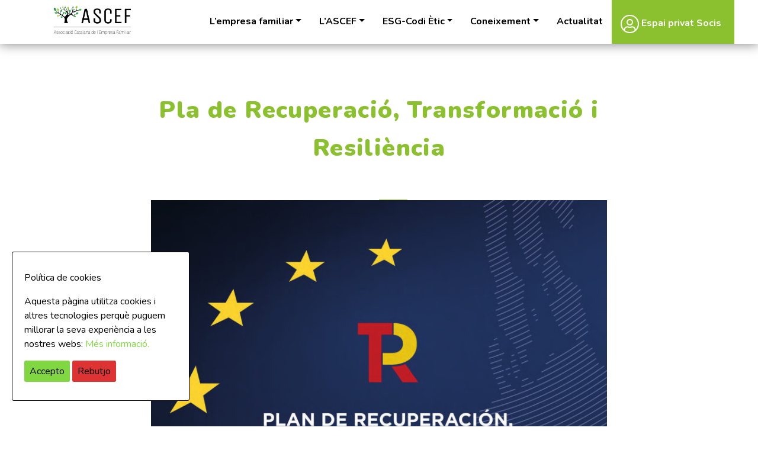

--- FILE ---
content_type: text/html; charset=UTF-8
request_url: https://www.ascef.com/coneixement/pla-de-recuperacio-transformacio-i-resiliencia/
body_size: 9203
content:
<!doctype html>
<html lang="ca">
<head>
	<meta charset="UTF-8">
	<meta name="viewport" content="width=device-width, initial-scale=1, shrink-to-fit=no">
	<link rel="profile" href="http://gmpg.org/xfn/11">

	<meta name='robots' content='index, follow, max-image-preview:large, max-snippet:-1, max-video-preview:-1' />
	<style>img:is([sizes="auto" i], [sizes^="auto," i]) { contain-intrinsic-size: 3000px 1500px }</style>
	
	<!-- This site is optimized with the Yoast SEO plugin v26.8 - https://yoast.com/product/yoast-seo-wordpress/ -->
	<title>Pla de Recuperació, Transformació i Resiliència - ASCEF</title>
	<link rel="canonical" href="https://www.ascef.com/coneixement/pla-de-recuperacio-transformacio-i-resiliencia/" />
	<meta property="og:locale" content="ca_ES" />
	<meta property="og:type" content="article" />
	<meta property="og:title" content="Pla de Recuperació, Transformació i Resiliència - ASCEF" />
	<meta property="og:url" content="https://www.ascef.com/coneixement/pla-de-recuperacio-transformacio-i-resiliencia/" />
	<meta property="og:site_name" content="ASCEF" />
	<meta property="article:modified_time" content="2021-05-04T08:16:21+00:00" />
	<meta property="og:image" content="https://www.ascef.com/wp-content/uploads/2021/05/PlanRecueperacionUE.jpg" />
	<meta property="og:image:width" content="826" />
	<meta property="og:image:height" content="1169" />
	<meta property="og:image:type" content="image/jpeg" />
	<meta name="twitter:card" content="summary_large_image" />
	<script type="application/ld+json" class="yoast-schema-graph">{"@context":"https://schema.org","@graph":[{"@type":"WebPage","@id":"https://www.ascef.com/coneixement/pla-de-recuperacio-transformacio-i-resiliencia/","url":"https://www.ascef.com/coneixement/pla-de-recuperacio-transformacio-i-resiliencia/","name":"Pla de Recuperació, Transformació i Resiliència - ASCEF","isPartOf":{"@id":"https://www.ascef.com/#website"},"primaryImageOfPage":{"@id":"https://www.ascef.com/coneixement/pla-de-recuperacio-transformacio-i-resiliencia/#primaryimage"},"image":{"@id":"https://www.ascef.com/coneixement/pla-de-recuperacio-transformacio-i-resiliencia/#primaryimage"},"thumbnailUrl":"https://www.ascef.com/wp-content/uploads/2021/05/PlanRecueperacionUE.jpg","datePublished":"2021-04-30T08:11:48+00:00","dateModified":"2021-05-04T08:16:21+00:00","breadcrumb":{"@id":"https://www.ascef.com/coneixement/pla-de-recuperacio-transformacio-i-resiliencia/#breadcrumb"},"inLanguage":"ca","potentialAction":[{"@type":"ReadAction","target":["https://www.ascef.com/coneixement/pla-de-recuperacio-transformacio-i-resiliencia/"]}]},{"@type":"ImageObject","inLanguage":"ca","@id":"https://www.ascef.com/coneixement/pla-de-recuperacio-transformacio-i-resiliencia/#primaryimage","url":"https://www.ascef.com/wp-content/uploads/2021/05/PlanRecueperacionUE.jpg","contentUrl":"https://www.ascef.com/wp-content/uploads/2021/05/PlanRecueperacionUE.jpg","width":826,"height":1169},{"@type":"BreadcrumbList","@id":"https://www.ascef.com/coneixement/pla-de-recuperacio-transformacio-i-resiliencia/#breadcrumb","itemListElement":[{"@type":"ListItem","position":1,"name":"Portada","item":"https://www.ascef.com/"},{"@type":"ListItem","position":2,"name":"Pla de Recuperació, Transformació i Resiliència"}]},{"@type":"WebSite","@id":"https://www.ascef.com/#website","url":"https://www.ascef.com/","name":"ASCEF","description":"Associació Catalana de l’Empresa Familiar","potentialAction":[{"@type":"SearchAction","target":{"@type":"EntryPoint","urlTemplate":"https://www.ascef.com/?s={search_term_string}"},"query-input":{"@type":"PropertyValueSpecification","valueRequired":true,"valueName":"search_term_string"}}],"inLanguage":"ca"}]}</script>
	<!-- / Yoast SEO plugin. -->


<link rel='dns-prefetch' href='//www.ascef.com' />
<link rel='dns-prefetch' href='//fonts.googleapis.com' />
<link rel='stylesheet' id='wp-block-library-css' href='https://www.ascef.com/wp-includes/css/dist/block-library/style.min.css?ver=6.8.3' type='text/css' media='all' />
<style id='classic-theme-styles-inline-css' type='text/css'>
/*! This file is auto-generated */
.wp-block-button__link{color:#fff;background-color:#32373c;border-radius:9999px;box-shadow:none;text-decoration:none;padding:calc(.667em + 2px) calc(1.333em + 2px);font-size:1.125em}.wp-block-file__button{background:#32373c;color:#fff;text-decoration:none}
</style>
<style id='global-styles-inline-css' type='text/css'>
:root{--wp--preset--aspect-ratio--square: 1;--wp--preset--aspect-ratio--4-3: 4/3;--wp--preset--aspect-ratio--3-4: 3/4;--wp--preset--aspect-ratio--3-2: 3/2;--wp--preset--aspect-ratio--2-3: 2/3;--wp--preset--aspect-ratio--16-9: 16/9;--wp--preset--aspect-ratio--9-16: 9/16;--wp--preset--color--black: #000000;--wp--preset--color--cyan-bluish-gray: #abb8c3;--wp--preset--color--white: #ffffff;--wp--preset--color--pale-pink: #f78da7;--wp--preset--color--vivid-red: #cf2e2e;--wp--preset--color--luminous-vivid-orange: #ff6900;--wp--preset--color--luminous-vivid-amber: #fcb900;--wp--preset--color--light-green-cyan: #7bdcb5;--wp--preset--color--vivid-green-cyan: #00d084;--wp--preset--color--pale-cyan-blue: #8ed1fc;--wp--preset--color--vivid-cyan-blue: #0693e3;--wp--preset--color--vivid-purple: #9b51e0;--wp--preset--gradient--vivid-cyan-blue-to-vivid-purple: linear-gradient(135deg,rgba(6,147,227,1) 0%,rgb(155,81,224) 100%);--wp--preset--gradient--light-green-cyan-to-vivid-green-cyan: linear-gradient(135deg,rgb(122,220,180) 0%,rgb(0,208,130) 100%);--wp--preset--gradient--luminous-vivid-amber-to-luminous-vivid-orange: linear-gradient(135deg,rgba(252,185,0,1) 0%,rgba(255,105,0,1) 100%);--wp--preset--gradient--luminous-vivid-orange-to-vivid-red: linear-gradient(135deg,rgba(255,105,0,1) 0%,rgb(207,46,46) 100%);--wp--preset--gradient--very-light-gray-to-cyan-bluish-gray: linear-gradient(135deg,rgb(238,238,238) 0%,rgb(169,184,195) 100%);--wp--preset--gradient--cool-to-warm-spectrum: linear-gradient(135deg,rgb(74,234,220) 0%,rgb(151,120,209) 20%,rgb(207,42,186) 40%,rgb(238,44,130) 60%,rgb(251,105,98) 80%,rgb(254,248,76) 100%);--wp--preset--gradient--blush-light-purple: linear-gradient(135deg,rgb(255,206,236) 0%,rgb(152,150,240) 100%);--wp--preset--gradient--blush-bordeaux: linear-gradient(135deg,rgb(254,205,165) 0%,rgb(254,45,45) 50%,rgb(107,0,62) 100%);--wp--preset--gradient--luminous-dusk: linear-gradient(135deg,rgb(255,203,112) 0%,rgb(199,81,192) 50%,rgb(65,88,208) 100%);--wp--preset--gradient--pale-ocean: linear-gradient(135deg,rgb(255,245,203) 0%,rgb(182,227,212) 50%,rgb(51,167,181) 100%);--wp--preset--gradient--electric-grass: linear-gradient(135deg,rgb(202,248,128) 0%,rgb(113,206,126) 100%);--wp--preset--gradient--midnight: linear-gradient(135deg,rgb(2,3,129) 0%,rgb(40,116,252) 100%);--wp--preset--font-size--small: 13px;--wp--preset--font-size--medium: 20px;--wp--preset--font-size--large: 36px;--wp--preset--font-size--x-large: 42px;--wp--preset--spacing--20: 0.44rem;--wp--preset--spacing--30: 0.67rem;--wp--preset--spacing--40: 1rem;--wp--preset--spacing--50: 1.5rem;--wp--preset--spacing--60: 2.25rem;--wp--preset--spacing--70: 3.38rem;--wp--preset--spacing--80: 5.06rem;--wp--preset--shadow--natural: 6px 6px 9px rgba(0, 0, 0, 0.2);--wp--preset--shadow--deep: 12px 12px 50px rgba(0, 0, 0, 0.4);--wp--preset--shadow--sharp: 6px 6px 0px rgba(0, 0, 0, 0.2);--wp--preset--shadow--outlined: 6px 6px 0px -3px rgba(255, 255, 255, 1), 6px 6px rgba(0, 0, 0, 1);--wp--preset--shadow--crisp: 6px 6px 0px rgba(0, 0, 0, 1);}:where(.is-layout-flex){gap: 0.5em;}:where(.is-layout-grid){gap: 0.5em;}body .is-layout-flex{display: flex;}.is-layout-flex{flex-wrap: wrap;align-items: center;}.is-layout-flex > :is(*, div){margin: 0;}body .is-layout-grid{display: grid;}.is-layout-grid > :is(*, div){margin: 0;}:where(.wp-block-columns.is-layout-flex){gap: 2em;}:where(.wp-block-columns.is-layout-grid){gap: 2em;}:where(.wp-block-post-template.is-layout-flex){gap: 1.25em;}:where(.wp-block-post-template.is-layout-grid){gap: 1.25em;}.has-black-color{color: var(--wp--preset--color--black) !important;}.has-cyan-bluish-gray-color{color: var(--wp--preset--color--cyan-bluish-gray) !important;}.has-white-color{color: var(--wp--preset--color--white) !important;}.has-pale-pink-color{color: var(--wp--preset--color--pale-pink) !important;}.has-vivid-red-color{color: var(--wp--preset--color--vivid-red) !important;}.has-luminous-vivid-orange-color{color: var(--wp--preset--color--luminous-vivid-orange) !important;}.has-luminous-vivid-amber-color{color: var(--wp--preset--color--luminous-vivid-amber) !important;}.has-light-green-cyan-color{color: var(--wp--preset--color--light-green-cyan) !important;}.has-vivid-green-cyan-color{color: var(--wp--preset--color--vivid-green-cyan) !important;}.has-pale-cyan-blue-color{color: var(--wp--preset--color--pale-cyan-blue) !important;}.has-vivid-cyan-blue-color{color: var(--wp--preset--color--vivid-cyan-blue) !important;}.has-vivid-purple-color{color: var(--wp--preset--color--vivid-purple) !important;}.has-black-background-color{background-color: var(--wp--preset--color--black) !important;}.has-cyan-bluish-gray-background-color{background-color: var(--wp--preset--color--cyan-bluish-gray) !important;}.has-white-background-color{background-color: var(--wp--preset--color--white) !important;}.has-pale-pink-background-color{background-color: var(--wp--preset--color--pale-pink) !important;}.has-vivid-red-background-color{background-color: var(--wp--preset--color--vivid-red) !important;}.has-luminous-vivid-orange-background-color{background-color: var(--wp--preset--color--luminous-vivid-orange) !important;}.has-luminous-vivid-amber-background-color{background-color: var(--wp--preset--color--luminous-vivid-amber) !important;}.has-light-green-cyan-background-color{background-color: var(--wp--preset--color--light-green-cyan) !important;}.has-vivid-green-cyan-background-color{background-color: var(--wp--preset--color--vivid-green-cyan) !important;}.has-pale-cyan-blue-background-color{background-color: var(--wp--preset--color--pale-cyan-blue) !important;}.has-vivid-cyan-blue-background-color{background-color: var(--wp--preset--color--vivid-cyan-blue) !important;}.has-vivid-purple-background-color{background-color: var(--wp--preset--color--vivid-purple) !important;}.has-black-border-color{border-color: var(--wp--preset--color--black) !important;}.has-cyan-bluish-gray-border-color{border-color: var(--wp--preset--color--cyan-bluish-gray) !important;}.has-white-border-color{border-color: var(--wp--preset--color--white) !important;}.has-pale-pink-border-color{border-color: var(--wp--preset--color--pale-pink) !important;}.has-vivid-red-border-color{border-color: var(--wp--preset--color--vivid-red) !important;}.has-luminous-vivid-orange-border-color{border-color: var(--wp--preset--color--luminous-vivid-orange) !important;}.has-luminous-vivid-amber-border-color{border-color: var(--wp--preset--color--luminous-vivid-amber) !important;}.has-light-green-cyan-border-color{border-color: var(--wp--preset--color--light-green-cyan) !important;}.has-vivid-green-cyan-border-color{border-color: var(--wp--preset--color--vivid-green-cyan) !important;}.has-pale-cyan-blue-border-color{border-color: var(--wp--preset--color--pale-cyan-blue) !important;}.has-vivid-cyan-blue-border-color{border-color: var(--wp--preset--color--vivid-cyan-blue) !important;}.has-vivid-purple-border-color{border-color: var(--wp--preset--color--vivid-purple) !important;}.has-vivid-cyan-blue-to-vivid-purple-gradient-background{background: var(--wp--preset--gradient--vivid-cyan-blue-to-vivid-purple) !important;}.has-light-green-cyan-to-vivid-green-cyan-gradient-background{background: var(--wp--preset--gradient--light-green-cyan-to-vivid-green-cyan) !important;}.has-luminous-vivid-amber-to-luminous-vivid-orange-gradient-background{background: var(--wp--preset--gradient--luminous-vivid-amber-to-luminous-vivid-orange) !important;}.has-luminous-vivid-orange-to-vivid-red-gradient-background{background: var(--wp--preset--gradient--luminous-vivid-orange-to-vivid-red) !important;}.has-very-light-gray-to-cyan-bluish-gray-gradient-background{background: var(--wp--preset--gradient--very-light-gray-to-cyan-bluish-gray) !important;}.has-cool-to-warm-spectrum-gradient-background{background: var(--wp--preset--gradient--cool-to-warm-spectrum) !important;}.has-blush-light-purple-gradient-background{background: var(--wp--preset--gradient--blush-light-purple) !important;}.has-blush-bordeaux-gradient-background{background: var(--wp--preset--gradient--blush-bordeaux) !important;}.has-luminous-dusk-gradient-background{background: var(--wp--preset--gradient--luminous-dusk) !important;}.has-pale-ocean-gradient-background{background: var(--wp--preset--gradient--pale-ocean) !important;}.has-electric-grass-gradient-background{background: var(--wp--preset--gradient--electric-grass) !important;}.has-midnight-gradient-background{background: var(--wp--preset--gradient--midnight) !important;}.has-small-font-size{font-size: var(--wp--preset--font-size--small) !important;}.has-medium-font-size{font-size: var(--wp--preset--font-size--medium) !important;}.has-large-font-size{font-size: var(--wp--preset--font-size--large) !important;}.has-x-large-font-size{font-size: var(--wp--preset--font-size--x-large) !important;}
:where(.wp-block-post-template.is-layout-flex){gap: 1.25em;}:where(.wp-block-post-template.is-layout-grid){gap: 1.25em;}
:where(.wp-block-columns.is-layout-flex){gap: 2em;}:where(.wp-block-columns.is-layout-grid){gap: 2em;}
:root :where(.wp-block-pullquote){font-size: 1.5em;line-height: 1.6;}
</style>
<link rel='stylesheet' id='cookie-consent-style-css' href='https://www.ascef.com/wp-content/plugins/click-datos-lopd/assets/css/style.css?ver=6.8.3' type='text/css' media='all' />
<link rel='stylesheet' id='contact-form-7-css' href='https://www.ascef.com/wp-content/plugins/contact-form-7/includes/css/styles.css?ver=6.1.4' type='text/css' media='all' />
<link rel='stylesheet' id='google-fonts-css' href='https://fonts.googleapis.com/css?family=Just+Another+Hand%7CNunito%3A300%2C400%2C700%2C900%7CPoppins%3A900&#038;display=swap&#038;ver=1.0' type='text/css' media='all' />
<link rel='stylesheet' id='space-oddity-style-css' href='https://www.ascef.com/wp-content/themes/space-oddity/style.css?ver=1.25' type='text/css' media='all' />
<script type="text/javascript" id="wpml-cookie-js-extra">
/* <![CDATA[ */
var wpml_cookies = {"wp-wpml_current_language":{"value":"ca","expires":1,"path":"\/"}};
var wpml_cookies = {"wp-wpml_current_language":{"value":"ca","expires":1,"path":"\/"}};
/* ]]> */
</script>
<script type="text/javascript" src="https://www.ascef.com/wp-content/plugins/sitepress-multilingual-cms/res/js/cookies/language-cookie.js?ver=486900" id="wpml-cookie-js" defer="defer" data-wp-strategy="defer"></script>
<script type="text/javascript" src="https://www.ascef.com/wp-includes/js/jquery/jquery.min.js?ver=3.7.1" id="jquery-core-js"></script>
<script type="text/javascript" src="https://www.ascef.com/wp-includes/js/jquery/jquery-migrate.min.js?ver=3.4.1" id="jquery-migrate-js"></script>
<link rel="https://api.w.org/" href="https://www.ascef.com/wp-json/" /><link rel="alternate" title="oEmbed (JSON)" type="application/json+oembed" href="https://www.ascef.com/wp-json/oembed/1.0/embed?url=https%3A%2F%2Fwww.ascef.com%2Fconeixement%2Fpla-de-recuperacio-transformacio-i-resiliencia%2F" />
<link rel="alternate" title="oEmbed (XML)" type="text/xml+oembed" href="https://www.ascef.com/wp-json/oembed/1.0/embed?url=https%3A%2F%2Fwww.ascef.com%2Fconeixement%2Fpla-de-recuperacio-transformacio-i-resiliencia%2F&#038;format=xml" />
<meta name="generator" content="WPML ver:4.8.6 stt:8,1,2;" />
<style id="cdlopd-css" type="text/css" media="screen">
				#catapult-cookie-bar {
					box-sizing: border-box;
					max-height: 0;
					opacity: 0;
					z-index: 99999;
					overflow: hidden;
					color: #000000;
					position: fixed;
					left: 20px;
					bottom: 6%;
					width: 300px;
					background-color: #ffffff;
                                        border-style: solid;
                                        border-width: 1px;
                                        border-color: #000000;
				}
				#catapult-cookie-bar a {
					color: #81d742;
				}
				#catapult-cookie-bar .x_close span {
					background-color: ;
				}
				button#catapultCookieAceptar {
					background:#81d742;
					color: #000;
					border: 0; padding: 6px 9px; border-radius: 3px;
				}
                                button#catapultCookieRechazar {
					background:#dd3333;
					color: #000;
					border: 0; padding: 6px 9px; border-radius: 3px;
				}
				#catapult-cookie-bar h3 {
					color: #000000;
				}
				.has-cookie-bar #catapult-cookie-bar {
					opacity: 1;
					max-height: 999px;
					min-height: 30px;
				}</style><link rel="icon" href="https://www.ascef.com/wp-content/uploads/2022/12/cropped-Home-Ascef-fav-blanc-32x32.png" sizes="32x32" />
<link rel="icon" href="https://www.ascef.com/wp-content/uploads/2022/12/cropped-Home-Ascef-fav-blanc-192x192.png" sizes="192x192" />
<link rel="apple-touch-icon" href="https://www.ascef.com/wp-content/uploads/2022/12/cropped-Home-Ascef-fav-blanc-180x180.png" />
<meta name="msapplication-TileImage" content="https://www.ascef.com/wp-content/uploads/2022/12/cropped-Home-Ascef-fav-blanc-270x270.png" />
</head>

<body class="wp-singular coneixement-template-default single single-coneixement postid-3339 wp-theme-space-oddity">
	
<div id="page" class="site">

	<header id="masthead" class="site-header sticky-top">
		<div class="container">
			<div class="row justify-content-between">
				<div class="col-6 col-sm-6 col-md-2 col-lg-2">
					<div class="site-branding">
													<p class="site-title"><a href="https://www.ascef.com/" rel="home">ASCEF</a></p>
												</div><!-- .site-branding -->
				</div>
				<div class="col-4 d-inline-block d-lg-none align-self-center">
					<a role="button" aria-label="Toggle Navigation" class="menu-action lines-button x navbar-toggle" data-toggle="collapse" data-target="#menu-principal" aria-expanded="false" aria-controls="navbar">
						<span class="lines"></span>
					</a>
				</div>
				<nav id="site-navigation" class="main-navigation navbar col-md-10 col-lg-10 navbar-expand-lg">
						<div id="menu-principal" class="collapse navbar-collapse flex-grow-1 text-right"><ul id="primary-menu" class="navbar-nav ml-auto flex-nowrap"><li itemscope="itemscope" itemtype="https://www.schema.org/SiteNavigationElement" id="menu-item-25" class="menu-item menu-item-type-post_type menu-item-object-page menu-item-has-children dropdown menu-item-25 nav-item"><a title="L’empresa familiar" href="#" data-toggle="dropdown" aria-haspopup="true" aria-expanded="false" class="dropdown-toggle nav-link" id="menu-item-dropdown-25">L’empresa familiar</a><ul class="dropdown-menu" aria-labelledby="menu-item-dropdown-25" role="menu"><li itemscope="itemscope" itemtype="https://www.schema.org/SiteNavigationElement" id="menu-item-93" class="menu-item menu-item-type-post_type menu-item-object-page menu-item-93 nav-item"><a title="Valors diferencials" href="https://www.ascef.com/lempresa-familiar/valors-diferencials/" class="dropdown-item">Valors diferencials</a></li><li itemscope="itemscope" itemtype="https://www.schema.org/SiteNavigationElement" id="menu-item-92" class="menu-item menu-item-type-post_type menu-item-object-page menu-item-92 nav-item"><a title="En xifres" href="https://www.ascef.com/lempresa-familiar/en-xifres/" class="dropdown-item">En xifres</a></li><li itemscope="itemscope" itemtype="https://www.schema.org/SiteNavigationElement" id="menu-item-91" class="menu-item menu-item-type-post_type menu-item-object-page menu-item-91 nav-item"><a title="Reptes" href="https://www.ascef.com/lempresa-familiar/reptes/" class="dropdown-item">Reptes</a></li></ul></li><li itemscope="itemscope" itemtype="https://www.schema.org/SiteNavigationElement" id="menu-item-6665" class="menu-item menu-item-type-post_type menu-item-object-page menu-item-has-children dropdown menu-item-6665 nav-item"><a title="L’ASCEF" href="#" data-toggle="dropdown" aria-haspopup="true" aria-expanded="false" class="dropdown-toggle nav-link" id="menu-item-dropdown-6665">L’ASCEF</a><ul class="dropdown-menu" aria-labelledby="menu-item-dropdown-6665" role="menu"><li itemscope="itemscope" itemtype="https://www.schema.org/SiteNavigationElement" id="menu-item-80" class="menu-item menu-item-type-post_type menu-item-object-page menu-item-80 nav-item"><a title="Qui som?" href="https://www.ascef.com/lascef/qui-som/" class="dropdown-item">Qui som?</a></li><li itemscope="itemscope" itemtype="https://www.schema.org/SiteNavigationElement" id="menu-item-79" class="menu-item menu-item-type-post_type menu-item-object-page menu-item-79 nav-item"><a title="Objectius" href="https://www.ascef.com/lascef/objectius/" class="dropdown-item">Objectius</a></li><li itemscope="itemscope" itemtype="https://www.schema.org/SiteNavigationElement" id="menu-item-78" class="menu-item menu-item-type-post_type menu-item-object-page menu-item-78 nav-item"><a title="Comunitat ASCEF" href="https://www.ascef.com/lascef/comunitat-ascef/" class="dropdown-item">Comunitat ASCEF</a></li></ul></li><li itemscope="itemscope" itemtype="https://www.schema.org/SiteNavigationElement" id="menu-item-6430" class="menu-item menu-item-type-post_type menu-item-object-page menu-item-has-children dropdown menu-item-6430 nav-item"><a title="ESG-Codi Ètic" href="#" data-toggle="dropdown" aria-haspopup="true" aria-expanded="false" class="dropdown-toggle nav-link" id="menu-item-dropdown-6430">ESG-Codi Ètic</a><ul class="dropdown-menu" aria-labelledby="menu-item-dropdown-6430" role="menu"><li itemscope="itemscope" itemtype="https://www.schema.org/SiteNavigationElement" id="menu-item-6386" class="menu-item menu-item-type-post_type menu-item-object-page menu-item-6386 nav-item"><a title="Environmental, Social and Governance" href="https://www.ascef.com/esg/responsabilitat-social-corporativa/" class="dropdown-item">Environmental, Social and Governance</a></li><li itemscope="itemscope" itemtype="https://www.schema.org/SiteNavigationElement" id="menu-item-6426" class="menu-item menu-item-type-post_type menu-item-object-page menu-item-6426 nav-item"><a title="Codi Ètic" href="https://www.ascef.com/esg/codi-etic/" class="dropdown-item">Codi Ètic</a></li><li itemscope="itemscope" itemtype="https://www.schema.org/SiteNavigationElement" id="menu-item-6351" class="menu-item menu-item-type-post_type menu-item-object-page menu-item-6351 nav-item"><a title="Informes ESG" href="https://www.ascef.com/esg/informes-esg/" class="dropdown-item">Informes ESG</a></li></ul></li><li itemscope="itemscope" itemtype="https://www.schema.org/SiteNavigationElement" id="menu-item-23" class="menu-item menu-item-type-post_type menu-item-object-page menu-item-has-children dropdown menu-item-23 nav-item"><a title="Coneixement" href="#" data-toggle="dropdown" aria-haspopup="true" aria-expanded="false" class="dropdown-toggle nav-link" id="menu-item-dropdown-23">Coneixement</a><ul class="dropdown-menu" aria-labelledby="menu-item-dropdown-23" role="menu"><li itemscope="itemscope" itemtype="https://www.schema.org/SiteNavigationElement" id="menu-item-95" class="menu-item menu-item-type-post_type menu-item-object-page menu-item-95 nav-item"><a title="Càtedres" href="https://www.ascef.com/catedres/" class="dropdown-item">Càtedres</a></li><li itemscope="itemscope" itemtype="https://www.schema.org/SiteNavigationElement" id="menu-item-94" class="menu-item menu-item-type-post_type menu-item-object-page menu-item-94 nav-item"><a title="Informes" href="https://www.ascef.com/informes/" class="dropdown-item">Informes</a></li></ul></li><li itemscope="itemscope" itemtype="https://www.schema.org/SiteNavigationElement" id="menu-item-24" class="menu-item menu-item-type-post_type menu-item-object-page menu-item-24 nav-item"><a title="Actualitat" href="https://www.ascef.com/actualitat/" class="nav-link">Actualitat</a></li><li itemscope="itemscope" itemtype="https://www.schema.org/SiteNavigationElement" id="menu-item-446" class="espai-privat menu-item menu-item-type-post_type menu-item-object-page menu-item-446 nav-item"><a title="Espai privat Socis" href="https://www.ascef.com/espai-privat-socis/calendari/" class="nav-link"><i class="fal fa-user-circle" aria-hidden="true"></i> Espai privat Socis</a></li></ul></div>				</nav><!-- #site-navigation -->
			</div>
		</div>
	</header><!-- #masthead -->

	<div id="content" class="site-content">

	<div id="primary" class="content-area">
		<main id="main" class="site-main">

					
			<section class="section single-post">
				<div class="section-wrapper">
					<div class="container">
						<div class="row justify-content-center">
							<div class="col-md-8 text-center">
								<div class="titular-bloc">
									<h3 class="tit">Pla de Recuperació, Transformació i Resiliència</h3>
								</div>
							</div>
						</div>
						
						<div class="row justify-content-center">
							<div class="col-md-8 mb-5 text-center">
								
			<div class="post-thumbnail">
				<img width="826" height="1169" src="https://www.ascef.com/wp-content/uploads/2021/05/PlanRecueperacionUE.jpg" class="img-fluid responsive--full wp-post-image" alt="" decoding="async" fetchpriority="high" srcset="https://www.ascef.com/wp-content/uploads/2021/05/PlanRecueperacionUE.jpg 826w, https://www.ascef.com/wp-content/uploads/2021/05/PlanRecueperacionUE-724x1024.jpg 724w, https://www.ascef.com/wp-content/uploads/2021/05/PlanRecueperacionUE-768x1087.jpg 768w" sizes="(max-width: 826px) 100vw, 826px" />			</div><!-- .post-thumbnail -->

									</div>
						</div>
						
						<div class="row justify-content-center">
							<div class="col-md-8">
															</div>
						</div>
						
					</div>
				</div>
			</section>
		
		</main><!-- #main -->
	</div><!-- #primary -->

<!--WPFC_FOOTER_START-->
	</div><!-- #content -->
	<div class="fondo-b-verd pt-4 pb-4">
		<div class="container">
			<div class="row justify-content-center ">
				<div class="col-md-6 text-center color-blanc">
					Si necessites més informació contacta amb nosaltres  <a href="mailto:ascef@ascef.com" class="color-blanc" target="_blank">ascef@ascef.com</a>
				</div>
			</div>
		</div>
	</div>	
	<footer id="colophon" class="site-footer">
		
		
		<div class="container">
			<div class="row justify-content-around">

				<div class="col-md-3 mb-md-0 mb-4">
					<div class="row">
						<div class="col-1">
							<i class="icono-marker fal fa-map-marker-alt"></i>
						</div>
						<div class="col-10">
							<address>
								<strong>ASCEF</strong>
								Avinguda Diagonal, 469, 3è 2ª 08036 Barcelona<br>
								932 41 10 02
							</address>
						</div>
					</div>
					<div class="row">
						<div class="col">
							<div class="language text-uppercase ml-4">
								<span class="d-block">Idiomes:</span>
								<a class="color-blanc" href="https://www.ascef.com/es/conocimiento/plan-de-recuperacion-transformacion-y-resiliencia/">es</a> / <a class="active color-verd" href="https://www.ascef.com/coneixement/pla-de-recuperacio-transformacio-i-resiliencia/">ca</a>							</div>
						</div>
					</div>
				</div>				

				<div class="col-md-3 mb-md-0 mb-4">
					<div class="social">
						<span class="text-uppercase">Segueix-nos! </span><a href="https://twitter.com/ASCEFcat" target="_blank"><i class="fa fa-twitter"></i></a> <a href="https://www.linkedin.com/company/ascef-associació-catalana-empresa-familiar" target="_blank"><i class="fa fa-linkedin"></i></a>
					</div>
					<div class="row justify-content-center">
						<div class="col-4 col-md-4 mt-4 text-center">
							<a href="http://www.iefamiliar.com/" target="_blank">
							<img src="https://www.ascef.com/wp-content/uploads/2020/02/asoc-vinculada.png" class="img-fluid d-inline-block">
							</a>
						</div>
					</div>
					
				</div>
				
				<div class="col-md-3 mb-md-0 mb-4 mt-4 mt-md-0">
					<div class="sponsors text-right">
						<div class="row justify-content-center justify-content-md-end">
							<div class="col-5"><p><br><br></p>
								<a href="http://www.iefamiliar.com/" target="_blank"><img src="https://www.ascef.com/wp-content/themes/space-oddity/img/logo-ief.png" alt="" class="img-fluid" /></a>
							</div>
						</div>
													
					
						
					</div>
				</div>

			</div>
		</div>
		<div class="peu-footer">
			<div class="container">
				<div class="row justify-content-center">
					<div class="col">
						<div id="menu-footer" class="text-center"><ul id="footer-menu" class=""><li itemscope="itemscope" itemtype="https://www.schema.org/SiteNavigationElement" id="menu-item-1234" class="menu-item menu-item-type-post_type menu-item-object-page menu-item-privacy-policy menu-item-1234 nav-item"><a title="Política de privacitat" href="https://www.ascef.com/politica-de-privacitat/" class="nav-link">Política de privacitat</a></li><li itemscope="itemscope" itemtype="https://www.schema.org/SiteNavigationElement" id="menu-item-1235" class="menu-item menu-item-type-post_type menu-item-object-page menu-item-1235 nav-item"><a title="Avisos legals" href="https://www.ascef.com/avisos-legals/" class="nav-link">Avisos legals</a></li><li itemscope="itemscope" itemtype="https://www.schema.org/SiteNavigationElement" id="menu-item-1236" class="menu-item menu-item-type-post_type menu-item-object-page menu-item-1236 nav-item"><a title="Política de galetes" href="https://www.ascef.com/politica-de-galetes/" class="nav-link">Política de galetes</a></li></ul></div>					</div>
				</div>
			</div>
		</div>
		
	</footer><!-- #colophon -->
</div><!-- #page -->

<script type="speculationrules">
{"prefetch":[{"source":"document","where":{"and":[{"href_matches":"\/*"},{"not":{"href_matches":["\/wp-*.php","\/wp-admin\/*","\/wp-content\/uploads\/*","\/wp-content\/*","\/wp-content\/plugins\/*","\/wp-content\/themes\/space-oddity\/*","\/*\\?(.+)"]}},{"not":{"selector_matches":"a[rel~=\"nofollow\"]"}},{"not":{"selector_matches":".no-prefetch, .no-prefetch a"}}]},"eagerness":"conservative"}]}
</script>

		<!-- GA Google Analytics @ https://m0n.co/ga -->
		<script async src="https://www.googletagmanager.com/gtag/js?id=G-49JYT6S0WD"></script>
		<script>
			window.dataLayer = window.dataLayer || [];
			function gtag(){dataLayer.push(arguments);}
			gtag('js', new Date());
			gtag('config', 'G-49JYT6S0WD');
		</script>

	<!-- Global site tag (gtag.js) - Google Analytics -->
<script async src="https://www.googletagmanager.com/gtag/js?id=G-49JYT6S0WD"></script>
<script>
  window.dataLayer = window.dataLayer || [];
  function gtag(){dataLayer.push(arguments);}
  gtag('js', new Date());

  gtag('config', 'G-49JYT6S0WD');
</script>
<script type="text/javascript" id="cookie-consent-js-extra">
/* <![CDATA[ */
var cdlopd_vars = {"version":"1"};
/* ]]> */
</script>
<script type="text/javascript" src="https://www.ascef.com/wp-content/plugins/click-datos-lopd/assets/js/click-datos-lopd-js.js?ver=2.3.0" id="cookie-consent-js"></script>
<script type="text/javascript" src="https://www.ascef.com/wp-includes/js/dist/hooks.min.js?ver=4d63a3d491d11ffd8ac6" id="wp-hooks-js"></script>
<script type="text/javascript" src="https://www.ascef.com/wp-includes/js/dist/i18n.min.js?ver=5e580eb46a90c2b997e6" id="wp-i18n-js"></script>
<script type="text/javascript" id="wp-i18n-js-after">
/* <![CDATA[ */
wp.i18n.setLocaleData( { 'text direction\u0004ltr': [ 'ltr' ] } );
/* ]]> */
</script>
<script type="text/javascript" src="https://www.ascef.com/wp-content/plugins/contact-form-7/includes/swv/js/index.js?ver=6.1.4" id="swv-js"></script>
<script type="text/javascript" id="contact-form-7-js-translations">
/* <![CDATA[ */
( function( domain, translations ) {
	var localeData = translations.locale_data[ domain ] || translations.locale_data.messages;
	localeData[""].domain = domain;
	wp.i18n.setLocaleData( localeData, domain );
} )( "contact-form-7", {"translation-revision-date":"2025-04-11 11:03:18+0000","generator":"GlotPress\/4.0.1","domain":"messages","locale_data":{"messages":{"":{"domain":"messages","plural-forms":"nplurals=2; plural=n != 1;","lang":"ca"},"This contact form is placed in the wrong place.":["Aquest formulari de contacte est\u00e0 col\u00b7locat en el lloc equivocat."],"Error:":["Error:"]}},"comment":{"reference":"includes\/js\/index.js"}} );
/* ]]> */
</script>
<script type="text/javascript" id="contact-form-7-js-before">
/* <![CDATA[ */
var wpcf7 = {
    "api": {
        "root": "https:\/\/www.ascef.com\/wp-json\/",
        "namespace": "contact-form-7\/v1"
    }
};
/* ]]> */
</script>
<script type="text/javascript" src="https://www.ascef.com/wp-content/plugins/contact-form-7/includes/js/index.js?ver=6.1.4" id="contact-form-7-js"></script>
<script type="text/javascript" src="https://www.ascef.com/wp-content/themes/space-oddity/js/app/navigation.js?ver=20151215" id="space-oddity-navigation-js"></script>
<script type="text/javascript" src="https://www.ascef.com/wp-content/themes/space-oddity/js/app/skip-link-focus-fix.js?ver=20151215" id="josepjorba-skip-link-focus-fix-js"></script>
<script type="text/javascript" src="https://www.ascef.com/wp-content/themes/space-oddity/js/libs/main-libs-min.js?ver=0.3" id="main-libs-js"></script>
<script type="text/javascript" src="https://www.ascef.com/wp-content/themes/space-oddity/js/app/main-min.js?ver=0.3" id="main-js"></script>
<script> jQuery(function($){ $(".widget_meta a[href='https://www.ascef.com/comments/feed/']").parent().remove(); }); </script>
                <script type="text/javascript">
                    jQuery(document).ready(function ($) {
                        if (catapultReadCookie('catAccCookies') || catapultReadCookie("catAccCookiesDeny") /*|| catapultReadCookie("catAccCookiesUnan")*/) {

                        } else {
                            $("body").addClass("has-cookie-bar");
                            $("body").addClass("cookie-bar-block");
                        }

//                        if (catapultReadCookie('catAccCookies') || catapultReadCookie("catAccCookiesDeny")) {
//
//                        } else {
//                            setTimeout("cookiesinaceptarnirechazar()", 30000);
//                        }
//
//                        if (catapultReadCookie("catAccCookiesUnan")) {
//                            setTimeout(function () {
//                                $("body").addClass("has-cookie-bar");
//                                $("body").addClass("cookie-bar-");
//                                setTimeout("cookiesinaceptarnirechazar()", 30000);
//                            }, 300000);
//                        }
                    });
                </script>


                <div id="catapult-cookie-bar" class=" rounded-corners drop-shadowfloat-accept"><span>Política de cookies</span><span class="cdlopd-left-side">Aquesta pàgina utilitza cookies i altres tecnologies perquè puguem millorar la seva experiència a les nostres webs: <a class="cdlopd-more-info-link" id="pag_informacion" tabindex=0 target="_blank" href="https://www.ascef.com/politica-de-galetes/">Més informació.</a></span><span class="cdlopd-right-side"><button id="catapultCookieAceptar" tabindex=0 onclick="catapultAcceptCookies(1);">Accepto</button><input type="hidden" id="opcionCookie" value="botones"> <button id="catapultCookieRechazar" tabindex=0 onclick="catapultDenyCookies(1);">Rebutjo</button> </span></div><!-- #catapult-cookie-bar -->
</body>
</html>
<!-- Cache has NOT been created due to optimized resource -->
<!-- Performance optimized by Docket Cache: https://wordpress.org/plugins/docket-cache -->
